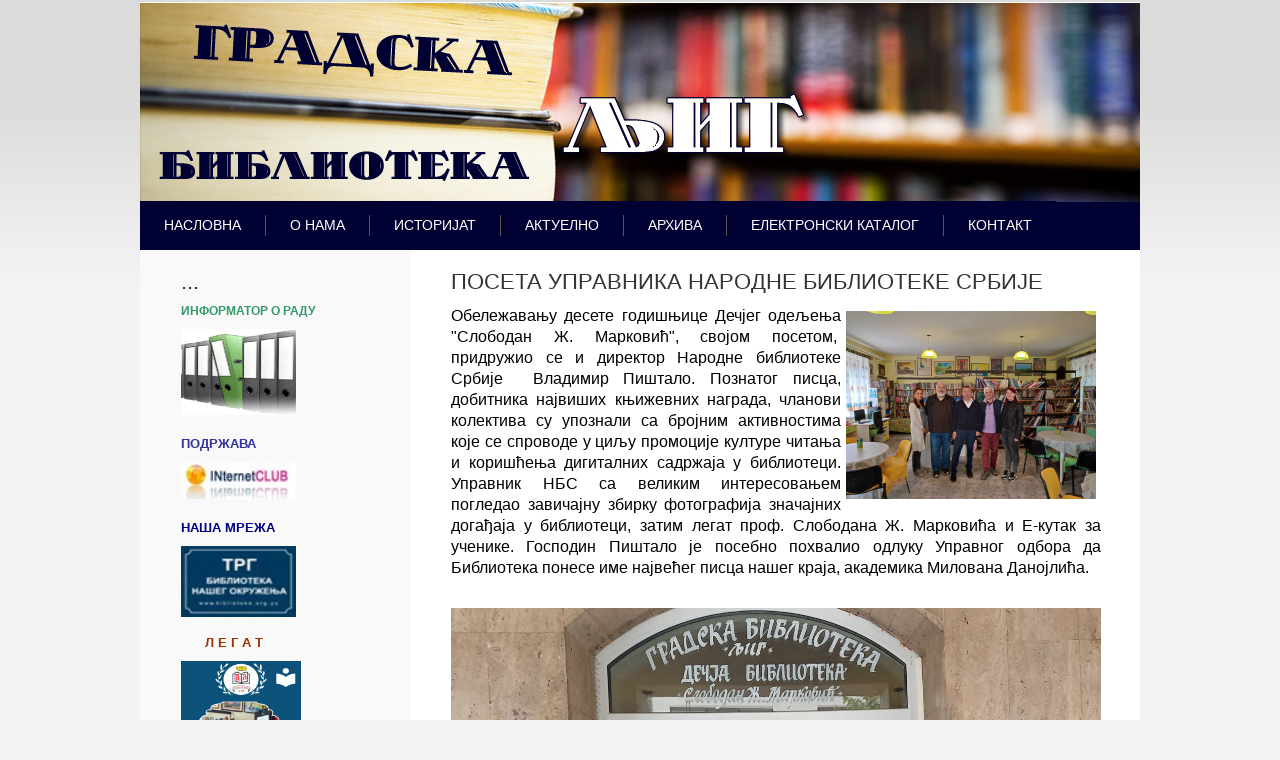

--- FILE ---
content_type: text/html; charset=utf-8
request_url: https://bibliotekaljig.org.rs/index.php/2-uncategorised/108-poseta-upravnika-narodne-biblioteke-srbije
body_size: 4508
content:
<!DOCTYPE html>
<html xmlns="http://www.w3.org/1999/xhtml" xml:lang="sr-rs" lang="sr-rs" dir="ltr">
<head>
	<base href="https://bibliotekaljig.org.rs/index.php/2-uncategorised/108-poseta-upravnika-narodne-biblioteke-srbije" />
	<meta http-equiv="content-type" content="text/html; charset=utf-8" />
	<meta name="author" content="Mirko" />
	<meta name="description" content="Biblioteka ljig, gradska biblioteka ljig, ljig, " />
	<meta name="generator" content="Joomla! - Open Source Content Management" />
	<title>ГРАДСКА БИБЛИОТЕКА ЉИГ - ПОСЕТА УПРАВНИКА НАРОДНЕ БИБЛИОТЕКЕ СРБИЈЕ</title>
	<script type="application/json" class="joomla-script-options new">{"csrf.token":"6d2a436dcf800a6148f08ee4f58e81fa","system.paths":{"root":"","base":""}}</script>
	<script src="/media/system/js/mootools-core.js?57498a112d67a72186656c2fb097df31" type="text/javascript"></script>
	<script src="/media/system/js/core.js?57498a112d67a72186656c2fb097df31" type="text/javascript"></script>
	<script src="/media/system/js/mootools-more.js?57498a112d67a72186656c2fb097df31" type="text/javascript"></script>
	<script src="/media/jui/js/jquery.min.js?57498a112d67a72186656c2fb097df31" type="text/javascript"></script>
	<script src="/media/jui/js/jquery-noconflict.js?57498a112d67a72186656c2fb097df31" type="text/javascript"></script>
	<script src="/media/jui/js/jquery-migrate.min.js?57498a112d67a72186656c2fb097df31" type="text/javascript"></script>

	<link rel="stylesheet" href="/templates/system/css/system.css" type="text/css" />
	<link rel="stylesheet" href="/templates/system/css/general.css" type="text/css" />
	<link rel="stylesheet" href="/templates/meembo-white/css/template.css" type="text/css" />
	<script type="text/javascript" src="/templates/meembo-white/js/sfhover.js"></script>
	</head>
<body>

<div id="wrapper">


	<div id="header">


		<!-- Logo -->
		<div id="logo">

							<a href="/"><img src="/images/logo.jpg"  alt="ГРАДСКА БИБЛИОТЕКА ЉИГ" /></a>
						
  		</div>

		<!-- TopNav -->
		
		<!-- Search -->
		<div id="search">		
			
		</div>

	</div>

	<!-- Topmenu -->
	<div id="topmenu">
		<ul class="nav menu mod-list">
<li class="item-101 default current active"><a href="/index.php" >НАСЛОВНА</a></li><li class="item-102"><a href="/index.php/onama" >О НАМА</a></li><li class="item-103"><a href="/index.php/2015-11-27-11-10-52" >ИСТОРИЈАТ</a></li><li class="item-104"><a href="/index.php/2015-11-27-11-11-19" >АКТУЕЛНО</a></li><li class="item-105"><a href="/index.php/2015-11-27-11-11-45" >АРХИВА</a></li><li class="item-106"><a href="/index.php/2015-11-27-11-12-47" >ЕЛЕКТРОНСКИ КАТАЛОГ</a></li><li class="item-107"><a href="/index.php/2015-11-27-11-13-22" >КОНТАКТ</a></li></ul>

	</div>	


	<!-- Slides -->
		
	


	<!-- No Slides -->
		


	<!-- Content/Menu Wrap -->
	<div id="content-menu_wrap">
		

				<!-- 2 Columns (Left Menu) ########################### -->
			
			<div id="container-leftmenu-content">
				<div id="container-leftmenu-left">
					
					<!-- Left Menu -->
					<div id="leftmenu">
								<div class="moduletable">
							<h3>...</h3>
						

<div class="custom"  >
	<p><span style="color: #339966;"><strong>ИНФОРМАТОР О РАДУ</strong></span></p>
<p><a href="https://informator.poverenik.rs/informator?org=TYuY5u33xMWfvnW9x"><img src="/images/Informator_Ljig.jpg" alt="" width="115" height="86" /></a></p>
<h3 style="text-align: justify;"><strong style="font-size: 10pt; color: #777777; text-align: left;"><span style="color: #333399;">ПОДРЖАВА</span></strong></h3>
<h3 style="text-align: justify;"><span style="color: #000080;"><a href="http://www.internet.org.rs/" style="font-family: 'Helvetica Neue', Helvetica, Arial, sans-serif; font-size: 12px; font-style: normal; font-variant-ligatures: normal; font-variant-caps: normal; font-weight: 400;"><img src="http://www.biblioteke.org.rs/images/inclub.jpg" alt="" style="width: 115px; height: 37px;" /></a></span></h3>
<h3 style="text-align: justify;"><span style="color: #000080;"><strong><span style="font-size: 10pt;">НАША МРЕЖА</span></strong></span></h3>
<h3 style="text-align: justify;"><a href="http://www.biblioteke.org.rs/"><img src="/images/biblioteke1.jpg" alt="" width="115" height="71" style="font-size: 12px; height: 71px; width: 115px;" /></a></h3>
<h3 style="text-align: justify;"><span style="font-size: 10pt;"><strong>&nbsp; &nbsp; &nbsp;&nbsp;<a href="http://www.bibliotekaljig.org.rs/index.php/2-uncategorised/56-d-c-bibli-pr-f-dr-sl-b-d-n-z-r-vic"><span style="color: #993300;">Л Е Г А Т</span></a></strong></span></h3>
<h3 style="text-align: justify;"><a href="http://www.bibliotekaljig.org.rs/index.php/2-uncategorised/56-d-c-bibli-pr-f-dr-sl-b-d-n-z-r-vic"><img src="/images/70224073_2063079263793575_1911360218810286080_o.png" alt="" width="120" height="150" style="color: #777777; font-family: 'Helvetica Neue', Helvetica, Arial, sans-serif; font-size: 12px; text-align: left;" /></a></h3>
<h3 style="text-align: justify;">е<strong style="font-family: 'Helvetica Neue', Helvetica, Arial, sans-serif; font-size: 18px; font-style: normal; font-variant-ligatures: normal; font-variant-caps: normal; color: #000080; text-align: left;">&nbsp;-<span style="font-size: 10pt;"> ЧИТАОНИЦА</span></strong></h3>
<p style="font-style: normal; font-variant-ligatures: normal; font-variant-caps: normal; font-weight: 400; font-size: 12px; font-family: 'Helvetica Neue', Helvetica, Arial, sans-serif;"><a href="http://www.bibliotekaljig.org.rs/index.php/2-uncategorised/72-elektronska-citaonica-periodike" style="color: #000000;"><img src="http://www.biblioteke.org.rs/images/press.jpg" alt="" width="120" height="60" /></a></p>
<p style="font-style: normal; font-variant-ligatures: normal; font-variant-caps: normal; font-weight: 400; font-size: 12px; font-family: 'Helvetica Neue', Helvetica, Arial, sans-serif;"><strong style="font-style: normal; font-variant-ligatures: normal; font-variant-caps: normal; font-size: 12px; font-family: 'Helvetica Neue', Helvetica, Arial, sans-serif;"><span style="color: #800000;">ДИГИТАЛНА ЗБИРКА</span></strong></p>
<p><a href="https://sites.google.com/view/gradskabibliotekaljig-katalog/%D0%BF%D0%BE%D1%87%D0%B5%D1%82%D0%BD%D0%B0"><img src="/images/image.png" alt="Ebiblioteka" width="117" height="90" /></a></p>
<p><a href="http://stariljig.unilib.rs"><img src="/images/Ljug-stari.jpg" alt="" width="120" height="170" /></a></p>
<p><a href="https://sites.google.com/view/gradskabibliotekaljig-katalog/%D0%B7%D0%B0%D0%B2%D0%B8%D1%87%D0%B0%D1%98%D0%BD%D0%B5-%D0%BF%D1%83%D0%B1%D0%BB%D0%B8%D0%BA%D0%B0%D1%86%D0%B8%D1%98%D0%B5/%D0%B4%D0%BE%D0%BA%D1%82%D0%BE%D1%80%D1%81%D0%BA%D0%B5-%D0%B4%D0%B8%D1%81%D0%B5%D1%80%D1%82%D0%B0%D1%86%D0%B8%D1%98%D0%B5?authuser=0"><img src="http://www.bibliotekaljig.org.rs/images/288509183_391937986299409_2897557846609787513_n.jpg" alt="" width="117" height="151" /></a></p>
<p><a href="https://www.canva.com/design/DAEj_ENcCB0/I3lkhitoxQDP7EAdmlcKHw/view?utm_content=DAEj_ENcCB0&amp;utm_campaign=designshare&amp;utm_medium=link&amp;utm_source=homepage_design_menu"><img src="/images/Web_Rolup.jpg" alt="" width="121" height="304" /></a></p>
<p><strong><span style="color: #800000;">НАША&nbsp; Е - КЊИГА</span></strong></p>
<p><a href="http://istorijskenovine.unilib.rs/view/index.html#panel:pp|issue:UB_00078_20140101|article:DIVL2"><img src="/images/knjiga-1.jpg" alt="" width="121" height="199" /></a></p>
<h3 style="text-align: justify;"><span style="color: #993300;"><strong><span style="font-size: 10pt;">Е-ЗАВИЧАЈНОСТ</span></strong></span></h3>
<h3 style="text-align: justify;"><span style="color: #993300;"><strong><span style="font-size: 10pt;"><a href="http://www.bibliotekaljig.org.rs/index.php/2-uncategorised/120-knjiga-zavicajnosti"><img src="/images/DRAGUTIN-J-ILIC-Hadzi-Djera_slika_O_133706613.jpg" alt="" width="120" height="160" /></a><br /></span></strong></span></h3>
<h3 style="text-align: justify;"><span style="color: #993300;"><strong><span style="font-size: 10pt;">&nbsp; &nbsp; МАТИЧНОСТ</span></strong></span></h3>
<h3 style="text-align: justify;"><a href="http://www.maticnabiblioteka-va.org.rs/" style="color: #737373;"><img src="/images/va.jpg" alt="" /></a></h3>
<p><strong style="font-family: 'Helvetica Neue', Helvetica, Arial, sans-serif; font-style: normal; font-variant-ligatures: normal; font-variant-caps: normal; font-size: 13.3333px;"><span style="color: #800000;">ПРЕПОРУЧУЈЕМО</span></strong></p>
<p><strong style="font-size: 10pt; text-align: justify;"><img src="http://www.biblioteke.org.rs/images/anto1.jpg" alt="" width="120" style="font-family: 'Helvetica Neue', Helvetica, Arial, sans-serif; font-size: 12px; text-align: left;" /><br /></strong></p>
<p><strong style="font-size: 10pt; text-align: justify;"><span style="color: #000080;">&nbsp; &nbsp; ЕДУКАЦИЈА</span></strong></p>
<p style="text-align: justify;"><a href="http://www.internet.edu.rs/index.php" style="color: #000000;"><img src="http://biblioteke.inet.rs/novebiblioteke/images/Maxiforex.jpg" alt="" width="120" /></a>&nbsp;&nbsp;<a href="/index.php/2-uncategorised/117-5-razloga-zasto-su-e-knjige-bolje-od-stampanih"><span style="color: #c9c9c9;">knjige</span></a></p>
<p><strong style="font-size: 10pt; text-align: justify;"><span style="color: #0000ff;">&nbsp; &nbsp;ДОМИЦИЈАЛ</span></strong></p>
<p style="text-align: justify;"><a href="http://www.ljig.rs" style="color: #000000;"><img src="http://www.ljig.rs/images/ljig-grb-srednji.png" alt="" style="width: 100px; height: 100px;" /></a></p>
<p style="text-align: justify;"><a href="https://www.facebook.com/bibliotekaljig/?__tn__=kC-R&amp;eid=ARAMi94Kx8xkDKSfs41lYN_NCoj7voB7_gXUSU7rEfG4dRge2G1Vg24KEI_55abHcl7qfso_PCGXq6f0&amp;hc_ref=ARRpjMmHBbICYSSKuibYulRsGsYw-cgnA3JBa-2SMxPiHBuFlL9pOLmJl-RDARYr2D8&amp;fref=nf&amp;__xts__[0]=68.[base64]"><img src="/images/FB-strane1.jpg" alt="" width="120" height="63" /></a></p>
<p style="text-align: justify;"><a href="https://www.youtube.com/channel/UCrdaoDae758aOj9KfJA2Oaw"><strong style="font-size: 10pt; text-align: justify;"><img src="/images/you_tube_ljig.jpeg" alt="" width="120" height="80" style="font-style: normal; font-variant-ligatures: normal; font-variant-caps: normal; font-weight: 400; font-size: 12px; font-family: 'Helvetica Neue', Helvetica, Arial, sans-serif; text-align: left;" /></strong></a></p>
<p style="text-align: justify;">&nbsp;</p>
<div><span style="color: #cccccc;"></span></div></div>
		</div>
	
						
						
					</div>
					
					<!-- Contents -->
					<div id="content-leftmenu">	
												<!-- Breadcrumbs -->
												<div id="system-message-container">
	</div>

						<article class="item-page">
		<h2>
			ПОСЕТА УПРАВНИКА НАРОДНЕ БИБЛИОТЕКЕ СРБИЈЕ		</h2>


	
	


	

			<p style="text-align: justify;"><span style="color: #000000;"><span style="font-size: 16px;"><img src="/images/1665578282512.jpg" alt="" width="250" height="188" style="margin: 5px; float: right;" />Обележавању десете годишњице Дечјег одељења "Слободан Ж. Марковић", својом посетом,&nbsp; придружио се и директор Народне библиотеке Србије&nbsp; Владимир Пиштало. Познатог писца, добитника највиших књижевних награда, чланови колектива су упознали са бројним активностима које се спроводе у циљу промоције културе читања и коришћења дигиталних садржаја у библиотеци. Управник НБС са великим интересовањем погледао завичајну збирку фотографија значајних догађаја у библиотеци, затим легат проф. Слободана Ж. Марковића и Е-кутак за ученике.&nbsp;Господин Пиштало је посебно похвалио одлуку Управног одбора да Библиотека понесе име највећег писца нашег краја, академика Милована Данојлића.</span></span></p>
 
<p><span style="color: #000000;"><span style="font-size: 16px;">&nbsp;<img src="/images/1221.jpg" alt="" width="680" height="451" style="float: left;" /></span></span></p>
		</article>



					</div>
					
				</div>	
			</div>	
			

		

	</div>


	<!-- Footer -->
	
	
	<!-- Banner/Links -->
		
	
	
	

	
<!-- Page End -->










	<div id="copyright">&copy;2026 ГРАДСКА БИБЛИОТЕКА ЉИГ | <a href="http://www.hurricanemedia.net">Designed by Hurricane </a><a href="http://www.ehandel.as">Media</a><br/>
	<a href="https://www.prirodnikamenljig.rs" alt="prirodni kamen cena" style="color:#000033" >Prirodni kamen cena</a> <a href="https://www.prirodnikamen.org" style="color:#000033">Dekorativni kamen cena</a><a href="https://www.kamenpescar.co.rs" style="color:#000033">Prirodni kamen Beograd</a><br/> </div>

</div>
</body>
</html>
